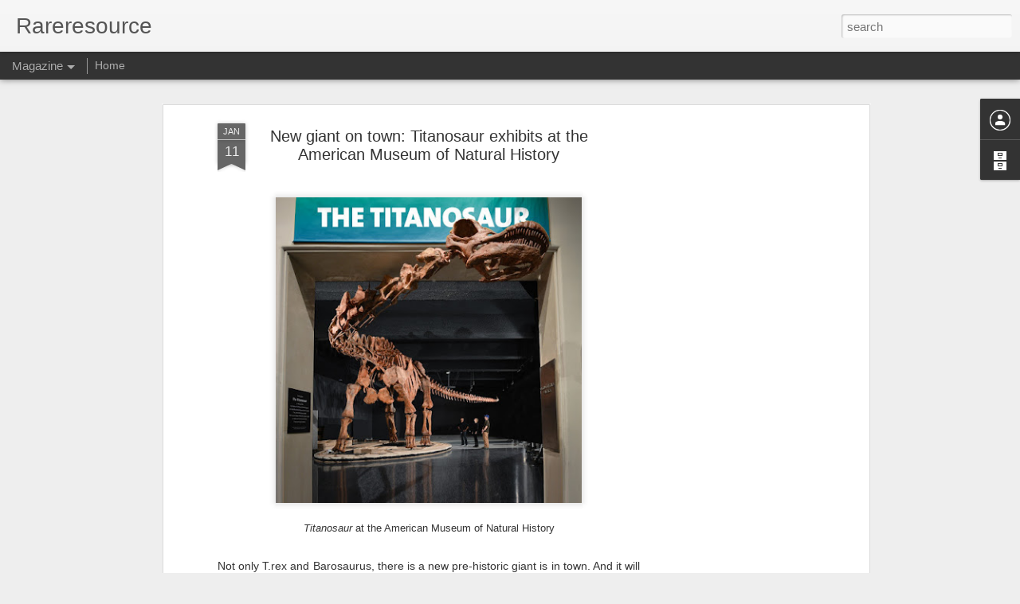

--- FILE ---
content_type: text/html; charset=utf-8
request_url: https://www.google.com/recaptcha/api2/aframe
body_size: 267
content:
<!DOCTYPE HTML><html><head><meta http-equiv="content-type" content="text/html; charset=UTF-8"></head><body><script nonce="KcWLWfmSSYE63O6NYAX_vg">/** Anti-fraud and anti-abuse applications only. See google.com/recaptcha */ try{var clients={'sodar':'https://pagead2.googlesyndication.com/pagead/sodar?'};window.addEventListener("message",function(a){try{if(a.source===window.parent){var b=JSON.parse(a.data);var c=clients[b['id']];if(c){var d=document.createElement('img');d.src=c+b['params']+'&rc='+(localStorage.getItem("rc::a")?sessionStorage.getItem("rc::b"):"");window.document.body.appendChild(d);sessionStorage.setItem("rc::e",parseInt(sessionStorage.getItem("rc::e")||0)+1);localStorage.setItem("rc::h",'1765663166196');}}}catch(b){}});window.parent.postMessage("_grecaptcha_ready", "*");}catch(b){}</script></body></html>

--- FILE ---
content_type: text/javascript; charset=UTF-8
request_url: https://dinosaur-news.rareresource.com/?v=0&action=initial&widgetId=BlogArchive1&responseType=js&xssi_token=AOuZoY7Kph5xpMUCZwHUnu5JY9kl59bMnw%3A1765663163746
body_size: 1307
content:
try {
_WidgetManager._HandleControllerResult('BlogArchive1', 'initial',{'url': 'https://dinosaur-news.rareresource.com/search?updated-min\x3d1969-12-31T16:00:00-08:00\x26updated-max\x3d292278994-08-17T07:12:55Z\x26max-results\x3d50', 'name': 'All Posts', 'expclass': 'expanded', 'toggleId': 'ALL-0', 'post-count': 339, 'data': [{'url': 'https://dinosaur-news.rareresource.com/2025/', 'name': '2025', 'expclass': 'expanded', 'toggleId': 'YEARLY-1735718400000', 'post-count': 2, 'data': [{'url': 'https://dinosaur-news.rareresource.com/2025/03/', 'name': 'March', 'expclass': 'expanded', 'toggleId': 'MONTHLY-1740816000000', 'post-count': 2, 'posts': [{'title': 'Stunning Discovery: Nearly 200 Jurassic Dinosaur F...', 'url': 'https://dinosaur-news.rareresource.com/2025/03/stunning-discovery-nearly-200-jurassic.html'}, {'title': 'Was Jesus Here Before the Dinosaurs? A Deep Dive i...', 'url': 'https://dinosaur-news.rareresource.com/2025/03/was-jesus-here-before-dinosaurs-deep.html'}]}]}, {'url': 'https://dinosaur-news.rareresource.com/2024/', 'name': '2024', 'expclass': 'collapsed', 'toggleId': 'YEARLY-1704096000000', 'post-count': 30, 'data': [{'url': 'https://dinosaur-news.rareresource.com/2024/12/', 'name': 'December', 'expclass': 'collapsed', 'toggleId': 'MONTHLY-1733040000000', 'post-count': 1}, {'url': 'https://dinosaur-news.rareresource.com/2024/11/', 'name': 'November', 'expclass': 'collapsed', 'toggleId': 'MONTHLY-1730444400000', 'post-count': 1}, {'url': 'https://dinosaur-news.rareresource.com/2024/10/', 'name': 'October', 'expclass': 'collapsed', 'toggleId': 'MONTHLY-1727766000000', 'post-count': 2}, {'url': 'https://dinosaur-news.rareresource.com/2024/09/', 'name': 'September', 'expclass': 'collapsed', 'toggleId': 'MONTHLY-1725174000000', 'post-count': 2}, {'url': 'https://dinosaur-news.rareresource.com/2024/08/', 'name': 'August', 'expclass': 'collapsed', 'toggleId': 'MONTHLY-1722495600000', 'post-count': 1}, {'url': 'https://dinosaur-news.rareresource.com/2024/07/', 'name': 'July', 'expclass': 'collapsed', 'toggleId': 'MONTHLY-1719817200000', 'post-count': 4}, {'url': 'https://dinosaur-news.rareresource.com/2024/06/', 'name': 'June', 'expclass': 'collapsed', 'toggleId': 'MONTHLY-1717225200000', 'post-count': 1}, {'url': 'https://dinosaur-news.rareresource.com/2024/05/', 'name': 'May', 'expclass': 'collapsed', 'toggleId': 'MONTHLY-1714546800000', 'post-count': 1}, {'url': 'https://dinosaur-news.rareresource.com/2024/04/', 'name': 'April', 'expclass': 'collapsed', 'toggleId': 'MONTHLY-1711954800000', 'post-count': 8}, {'url': 'https://dinosaur-news.rareresource.com/2024/03/', 'name': 'March', 'expclass': 'collapsed', 'toggleId': 'MONTHLY-1709280000000', 'post-count': 9}]}, {'url': 'https://dinosaur-news.rareresource.com/2017/', 'name': '2017', 'expclass': 'collapsed', 'toggleId': 'YEARLY-1483257600000', 'post-count': 6, 'data': [{'url': 'https://dinosaur-news.rareresource.com/2017/01/', 'name': 'January', 'expclass': 'collapsed', 'toggleId': 'MONTHLY-1483257600000', 'post-count': 6}]}, {'url': 'https://dinosaur-news.rareresource.com/2016/', 'name': '2016', 'expclass': 'collapsed', 'toggleId': 'YEARLY-1451635200000', 'post-count': 4, 'data': [{'url': 'https://dinosaur-news.rareresource.com/2016/12/', 'name': 'December', 'expclass': 'collapsed', 'toggleId': 'MONTHLY-1480579200000', 'post-count': 4}]}, {'url': 'https://dinosaur-news.rareresource.com/2015/', 'name': '2015', 'expclass': 'collapsed', 'toggleId': 'YEARLY-1420099200000', 'post-count': 12, 'data': [{'url': 'https://dinosaur-news.rareresource.com/2015/09/', 'name': 'September', 'expclass': 'collapsed', 'toggleId': 'MONTHLY-1441090800000', 'post-count': 2}, {'url': 'https://dinosaur-news.rareresource.com/2015/08/', 'name': 'August', 'expclass': 'collapsed', 'toggleId': 'MONTHLY-1438412400000', 'post-count': 2}, {'url': 'https://dinosaur-news.rareresource.com/2015/07/', 'name': 'July', 'expclass': 'collapsed', 'toggleId': 'MONTHLY-1435734000000', 'post-count': 6}, {'url': 'https://dinosaur-news.rareresource.com/2015/02/', 'name': 'February', 'expclass': 'collapsed', 'toggleId': 'MONTHLY-1422777600000', 'post-count': 1}, {'url': 'https://dinosaur-news.rareresource.com/2015/01/', 'name': 'January', 'expclass': 'collapsed', 'toggleId': 'MONTHLY-1420099200000', 'post-count': 1}]}, {'url': 'https://dinosaur-news.rareresource.com/2014/', 'name': '2014', 'expclass': 'collapsed', 'toggleId': 'YEARLY-1388563200000', 'post-count': 6, 'data': [{'url': 'https://dinosaur-news.rareresource.com/2014/11/', 'name': 'November', 'expclass': 'collapsed', 'toggleId': 'MONTHLY-1414825200000', 'post-count': 2}, {'url': 'https://dinosaur-news.rareresource.com/2014/10/', 'name': 'October', 'expclass': 'collapsed', 'toggleId': 'MONTHLY-1412146800000', 'post-count': 2}, {'url': 'https://dinosaur-news.rareresource.com/2014/09/', 'name': 'September', 'expclass': 'collapsed', 'toggleId': 'MONTHLY-1409554800000', 'post-count': 2}]}, {'url': 'https://dinosaur-news.rareresource.com/2012/', 'name': '2012', 'expclass': 'collapsed', 'toggleId': 'YEARLY-1325404800000', 'post-count': 22, 'data': [{'url': 'https://dinosaur-news.rareresource.com/2012/08/', 'name': 'August', 'expclass': 'collapsed', 'toggleId': 'MONTHLY-1343804400000', 'post-count': 1}, {'url': 'https://dinosaur-news.rareresource.com/2012/07/', 'name': 'July', 'expclass': 'collapsed', 'toggleId': 'MONTHLY-1341126000000', 'post-count': 4}, {'url': 'https://dinosaur-news.rareresource.com/2012/06/', 'name': 'June', 'expclass': 'collapsed', 'toggleId': 'MONTHLY-1338534000000', 'post-count': 4}, {'url': 'https://dinosaur-news.rareresource.com/2012/04/', 'name': 'April', 'expclass': 'collapsed', 'toggleId': 'MONTHLY-1333263600000', 'post-count': 3}, {'url': 'https://dinosaur-news.rareresource.com/2012/03/', 'name': 'March', 'expclass': 'collapsed', 'toggleId': 'MONTHLY-1330588800000', 'post-count': 3}, {'url': 'https://dinosaur-news.rareresource.com/2012/02/', 'name': 'February', 'expclass': 'collapsed', 'toggleId': 'MONTHLY-1328083200000', 'post-count': 4}, {'url': 'https://dinosaur-news.rareresource.com/2012/01/', 'name': 'January', 'expclass': 'collapsed', 'toggleId': 'MONTHLY-1325404800000', 'post-count': 3}]}, {'url': 'https://dinosaur-news.rareresource.com/2011/', 'name': '2011', 'expclass': 'collapsed', 'toggleId': 'YEARLY-1293868800000', 'post-count': 37, 'data': [{'url': 'https://dinosaur-news.rareresource.com/2011/12/', 'name': 'December', 'expclass': 'collapsed', 'toggleId': 'MONTHLY-1322726400000', 'post-count': 3}, {'url': 'https://dinosaur-news.rareresource.com/2011/11/', 'name': 'November', 'expclass': 'collapsed', 'toggleId': 'MONTHLY-1320130800000', 'post-count': 3}, {'url': 'https://dinosaur-news.rareresource.com/2011/10/', 'name': 'October', 'expclass': 'collapsed', 'toggleId': 'MONTHLY-1317452400000', 'post-count': 2}, {'url': 'https://dinosaur-news.rareresource.com/2011/09/', 'name': 'September', 'expclass': 'collapsed', 'toggleId': 'MONTHLY-1314860400000', 'post-count': 1}, {'url': 'https://dinosaur-news.rareresource.com/2011/08/', 'name': 'August', 'expclass': 'collapsed', 'toggleId': 'MONTHLY-1312182000000', 'post-count': 4}, {'url': 'https://dinosaur-news.rareresource.com/2011/07/', 'name': 'July', 'expclass': 'collapsed', 'toggleId': 'MONTHLY-1309503600000', 'post-count': 4}, {'url': 'https://dinosaur-news.rareresource.com/2011/06/', 'name': 'June', 'expclass': 'collapsed', 'toggleId': 'MONTHLY-1306911600000', 'post-count': 4}, {'url': 'https://dinosaur-news.rareresource.com/2011/05/', 'name': 'May', 'expclass': 'collapsed', 'toggleId': 'MONTHLY-1304233200000', 'post-count': 3}, {'url': 'https://dinosaur-news.rareresource.com/2011/04/', 'name': 'April', 'expclass': 'collapsed', 'toggleId': 'MONTHLY-1301641200000', 'post-count': 6}, {'url': 'https://dinosaur-news.rareresource.com/2011/03/', 'name': 'March', 'expclass': 'collapsed', 'toggleId': 'MONTHLY-1298966400000', 'post-count': 4}, {'url': 'https://dinosaur-news.rareresource.com/2011/02/', 'name': 'February', 'expclass': 'collapsed', 'toggleId': 'MONTHLY-1296547200000', 'post-count': 1}, {'url': 'https://dinosaur-news.rareresource.com/2011/01/', 'name': 'January', 'expclass': 'collapsed', 'toggleId': 'MONTHLY-1293868800000', 'post-count': 2}]}, {'url': 'https://dinosaur-news.rareresource.com/2010/', 'name': '2010', 'expclass': 'collapsed', 'toggleId': 'YEARLY-1262332800000', 'post-count': 115, 'data': [{'url': 'https://dinosaur-news.rareresource.com/2010/10/', 'name': 'October', 'expclass': 'collapsed', 'toggleId': 'MONTHLY-1285916400000', 'post-count': 5}, {'url': 'https://dinosaur-news.rareresource.com/2010/09/', 'name': 'September', 'expclass': 'collapsed', 'toggleId': 'MONTHLY-1283324400000', 'post-count': 6}, {'url': 'https://dinosaur-news.rareresource.com/2010/08/', 'name': 'August', 'expclass': 'collapsed', 'toggleId': 'MONTHLY-1280646000000', 'post-count': 8}, {'url': 'https://dinosaur-news.rareresource.com/2010/07/', 'name': 'July', 'expclass': 'collapsed', 'toggleId': 'MONTHLY-1277967600000', 'post-count': 10}, {'url': 'https://dinosaur-news.rareresource.com/2010/06/', 'name': 'June', 'expclass': 'collapsed', 'toggleId': 'MONTHLY-1275375600000', 'post-count': 10}, {'url': 'https://dinosaur-news.rareresource.com/2010/05/', 'name': 'May', 'expclass': 'collapsed', 'toggleId': 'MONTHLY-1272697200000', 'post-count': 7}, {'url': 'https://dinosaur-news.rareresource.com/2010/04/', 'name': 'April', 'expclass': 'collapsed', 'toggleId': 'MONTHLY-1270105200000', 'post-count': 1}, {'url': 'https://dinosaur-news.rareresource.com/2010/03/', 'name': 'March', 'expclass': 'collapsed', 'toggleId': 'MONTHLY-1267430400000', 'post-count': 21}, {'url': 'https://dinosaur-news.rareresource.com/2010/02/', 'name': 'February', 'expclass': 'collapsed', 'toggleId': 'MONTHLY-1265011200000', 'post-count': 24}, {'url': 'https://dinosaur-news.rareresource.com/2010/01/', 'name': 'January', 'expclass': 'collapsed', 'toggleId': 'MONTHLY-1262332800000', 'post-count': 23}]}, {'url': 'https://dinosaur-news.rareresource.com/2009/', 'name': '2009', 'expclass': 'collapsed', 'toggleId': 'YEARLY-1230796800000', 'post-count': 33, 'data': [{'url': 'https://dinosaur-news.rareresource.com/2009/12/', 'name': 'December', 'expclass': 'collapsed', 'toggleId': 'MONTHLY-1259654400000', 'post-count': 18}, {'url': 'https://dinosaur-news.rareresource.com/2009/11/', 'name': 'November', 'expclass': 'collapsed', 'toggleId': 'MONTHLY-1257058800000', 'post-count': 1}, {'url': 'https://dinosaur-news.rareresource.com/2009/10/', 'name': 'October', 'expclass': 'collapsed', 'toggleId': 'MONTHLY-1254380400000', 'post-count': 1}, {'url': 'https://dinosaur-news.rareresource.com/2009/09/', 'name': 'September', 'expclass': 'collapsed', 'toggleId': 'MONTHLY-1251788400000', 'post-count': 1}, {'url': 'https://dinosaur-news.rareresource.com/2009/08/', 'name': 'August', 'expclass': 'collapsed', 'toggleId': 'MONTHLY-1249110000000', 'post-count': 1}, {'url': 'https://dinosaur-news.rareresource.com/2009/07/', 'name': 'July', 'expclass': 'collapsed', 'toggleId': 'MONTHLY-1246431600000', 'post-count': 2}, {'url': 'https://dinosaur-news.rareresource.com/2009/06/', 'name': 'June', 'expclass': 'collapsed', 'toggleId': 'MONTHLY-1243839600000', 'post-count': 1}, {'url': 'https://dinosaur-news.rareresource.com/2009/02/', 'name': 'February', 'expclass': 'collapsed', 'toggleId': 'MONTHLY-1233475200000', 'post-count': 2}, {'url': 'https://dinosaur-news.rareresource.com/2009/01/', 'name': 'January', 'expclass': 'collapsed', 'toggleId': 'MONTHLY-1230796800000', 'post-count': 6}]}, {'url': 'https://dinosaur-news.rareresource.com/2008/', 'name': '2008', 'expclass': 'collapsed', 'toggleId': 'YEARLY-1199174400000', 'post-count': 57, 'data': [{'url': 'https://dinosaur-news.rareresource.com/2008/12/', 'name': 'December', 'expclass': 'collapsed', 'toggleId': 'MONTHLY-1228118400000', 'post-count': 5}, {'url': 'https://dinosaur-news.rareresource.com/2008/11/', 'name': 'November', 'expclass': 'collapsed', 'toggleId': 'MONTHLY-1225522800000', 'post-count': 8}, {'url': 'https://dinosaur-news.rareresource.com/2008/10/', 'name': 'October', 'expclass': 'collapsed', 'toggleId': 'MONTHLY-1222844400000', 'post-count': 4}, {'url': 'https://dinosaur-news.rareresource.com/2008/09/', 'name': 'September', 'expclass': 'collapsed', 'toggleId': 'MONTHLY-1220252400000', 'post-count': 6}, {'url': 'https://dinosaur-news.rareresource.com/2008/08/', 'name': 'August', 'expclass': 'collapsed', 'toggleId': 'MONTHLY-1217574000000', 'post-count': 7}, {'url': 'https://dinosaur-news.rareresource.com/2008/07/', 'name': 'July', 'expclass': 'collapsed', 'toggleId': 'MONTHLY-1214895600000', 'post-count': 9}, {'url': 'https://dinosaur-news.rareresource.com/2008/06/', 'name': 'June', 'expclass': 'collapsed', 'toggleId': 'MONTHLY-1212303600000', 'post-count': 1}, {'url': 'https://dinosaur-news.rareresource.com/2008/05/', 'name': 'May', 'expclass': 'collapsed', 'toggleId': 'MONTHLY-1209625200000', 'post-count': 2}, {'url': 'https://dinosaur-news.rareresource.com/2008/04/', 'name': 'April', 'expclass': 'collapsed', 'toggleId': 'MONTHLY-1207033200000', 'post-count': 3}, {'url': 'https://dinosaur-news.rareresource.com/2008/03/', 'name': 'March', 'expclass': 'collapsed', 'toggleId': 'MONTHLY-1204358400000', 'post-count': 4}, {'url': 'https://dinosaur-news.rareresource.com/2008/02/', 'name': 'February', 'expclass': 'collapsed', 'toggleId': 'MONTHLY-1201852800000', 'post-count': 4}, {'url': 'https://dinosaur-news.rareresource.com/2008/01/', 'name': 'January', 'expclass': 'collapsed', 'toggleId': 'MONTHLY-1199174400000', 'post-count': 4}]}, {'url': 'https://dinosaur-news.rareresource.com/2007/', 'name': '2007', 'expclass': 'collapsed', 'toggleId': 'YEARLY-1167638400000', 'post-count': 15, 'data': [{'url': 'https://dinosaur-news.rareresource.com/2007/12/', 'name': 'December', 'expclass': 'collapsed', 'toggleId': 'MONTHLY-1196496000000', 'post-count': 3}, {'url': 'https://dinosaur-news.rareresource.com/2007/11/', 'name': 'November', 'expclass': 'collapsed', 'toggleId': 'MONTHLY-1193900400000', 'post-count': 4}, {'url': 'https://dinosaur-news.rareresource.com/2007/10/', 'name': 'October', 'expclass': 'collapsed', 'toggleId': 'MONTHLY-1191222000000', 'post-count': 7}, {'url': 'https://dinosaur-news.rareresource.com/2007/09/', 'name': 'September', 'expclass': 'collapsed', 'toggleId': 'MONTHLY-1188630000000', 'post-count': 1}]}], 'toggleopen': 'MONTHLY-1740816000000', 'style': 'HIERARCHY', 'title': 'Blog Archive'});
} catch (e) {
  if (typeof log != 'undefined') {
    log('HandleControllerResult failed: ' + e);
  }
}


--- FILE ---
content_type: text/javascript; charset=UTF-8
request_url: https://dinosaur-news.rareresource.com/?v=0&action=initial&widgetId=BlogArchive1&responseType=js&xssi_token=AOuZoY7Kph5xpMUCZwHUnu5JY9kl59bMnw%3A1765663163746
body_size: 1311
content:
try {
_WidgetManager._HandleControllerResult('BlogArchive1', 'initial',{'url': 'https://dinosaur-news.rareresource.com/search?updated-min\x3d1969-12-31T16:00:00-08:00\x26updated-max\x3d292278994-08-17T07:12:55Z\x26max-results\x3d50', 'name': 'All Posts', 'expclass': 'expanded', 'toggleId': 'ALL-0', 'post-count': 339, 'data': [{'url': 'https://dinosaur-news.rareresource.com/2025/', 'name': '2025', 'expclass': 'expanded', 'toggleId': 'YEARLY-1735718400000', 'post-count': 2, 'data': [{'url': 'https://dinosaur-news.rareresource.com/2025/03/', 'name': 'March', 'expclass': 'expanded', 'toggleId': 'MONTHLY-1740816000000', 'post-count': 2, 'posts': [{'title': 'Stunning Discovery: Nearly 200 Jurassic Dinosaur F...', 'url': 'https://dinosaur-news.rareresource.com/2025/03/stunning-discovery-nearly-200-jurassic.html'}, {'title': 'Was Jesus Here Before the Dinosaurs? A Deep Dive i...', 'url': 'https://dinosaur-news.rareresource.com/2025/03/was-jesus-here-before-dinosaurs-deep.html'}]}]}, {'url': 'https://dinosaur-news.rareresource.com/2024/', 'name': '2024', 'expclass': 'collapsed', 'toggleId': 'YEARLY-1704096000000', 'post-count': 30, 'data': [{'url': 'https://dinosaur-news.rareresource.com/2024/12/', 'name': 'December', 'expclass': 'collapsed', 'toggleId': 'MONTHLY-1733040000000', 'post-count': 1}, {'url': 'https://dinosaur-news.rareresource.com/2024/11/', 'name': 'November', 'expclass': 'collapsed', 'toggleId': 'MONTHLY-1730444400000', 'post-count': 1}, {'url': 'https://dinosaur-news.rareresource.com/2024/10/', 'name': 'October', 'expclass': 'collapsed', 'toggleId': 'MONTHLY-1727766000000', 'post-count': 2}, {'url': 'https://dinosaur-news.rareresource.com/2024/09/', 'name': 'September', 'expclass': 'collapsed', 'toggleId': 'MONTHLY-1725174000000', 'post-count': 2}, {'url': 'https://dinosaur-news.rareresource.com/2024/08/', 'name': 'August', 'expclass': 'collapsed', 'toggleId': 'MONTHLY-1722495600000', 'post-count': 1}, {'url': 'https://dinosaur-news.rareresource.com/2024/07/', 'name': 'July', 'expclass': 'collapsed', 'toggleId': 'MONTHLY-1719817200000', 'post-count': 4}, {'url': 'https://dinosaur-news.rareresource.com/2024/06/', 'name': 'June', 'expclass': 'collapsed', 'toggleId': 'MONTHLY-1717225200000', 'post-count': 1}, {'url': 'https://dinosaur-news.rareresource.com/2024/05/', 'name': 'May', 'expclass': 'collapsed', 'toggleId': 'MONTHLY-1714546800000', 'post-count': 1}, {'url': 'https://dinosaur-news.rareresource.com/2024/04/', 'name': 'April', 'expclass': 'collapsed', 'toggleId': 'MONTHLY-1711954800000', 'post-count': 8}, {'url': 'https://dinosaur-news.rareresource.com/2024/03/', 'name': 'March', 'expclass': 'collapsed', 'toggleId': 'MONTHLY-1709280000000', 'post-count': 9}]}, {'url': 'https://dinosaur-news.rareresource.com/2017/', 'name': '2017', 'expclass': 'collapsed', 'toggleId': 'YEARLY-1483257600000', 'post-count': 6, 'data': [{'url': 'https://dinosaur-news.rareresource.com/2017/01/', 'name': 'January', 'expclass': 'collapsed', 'toggleId': 'MONTHLY-1483257600000', 'post-count': 6}]}, {'url': 'https://dinosaur-news.rareresource.com/2016/', 'name': '2016', 'expclass': 'collapsed', 'toggleId': 'YEARLY-1451635200000', 'post-count': 4, 'data': [{'url': 'https://dinosaur-news.rareresource.com/2016/12/', 'name': 'December', 'expclass': 'collapsed', 'toggleId': 'MONTHLY-1480579200000', 'post-count': 4}]}, {'url': 'https://dinosaur-news.rareresource.com/2015/', 'name': '2015', 'expclass': 'collapsed', 'toggleId': 'YEARLY-1420099200000', 'post-count': 12, 'data': [{'url': 'https://dinosaur-news.rareresource.com/2015/09/', 'name': 'September', 'expclass': 'collapsed', 'toggleId': 'MONTHLY-1441090800000', 'post-count': 2}, {'url': 'https://dinosaur-news.rareresource.com/2015/08/', 'name': 'August', 'expclass': 'collapsed', 'toggleId': 'MONTHLY-1438412400000', 'post-count': 2}, {'url': 'https://dinosaur-news.rareresource.com/2015/07/', 'name': 'July', 'expclass': 'collapsed', 'toggleId': 'MONTHLY-1435734000000', 'post-count': 6}, {'url': 'https://dinosaur-news.rareresource.com/2015/02/', 'name': 'February', 'expclass': 'collapsed', 'toggleId': 'MONTHLY-1422777600000', 'post-count': 1}, {'url': 'https://dinosaur-news.rareresource.com/2015/01/', 'name': 'January', 'expclass': 'collapsed', 'toggleId': 'MONTHLY-1420099200000', 'post-count': 1}]}, {'url': 'https://dinosaur-news.rareresource.com/2014/', 'name': '2014', 'expclass': 'collapsed', 'toggleId': 'YEARLY-1388563200000', 'post-count': 6, 'data': [{'url': 'https://dinosaur-news.rareresource.com/2014/11/', 'name': 'November', 'expclass': 'collapsed', 'toggleId': 'MONTHLY-1414825200000', 'post-count': 2}, {'url': 'https://dinosaur-news.rareresource.com/2014/10/', 'name': 'October', 'expclass': 'collapsed', 'toggleId': 'MONTHLY-1412146800000', 'post-count': 2}, {'url': 'https://dinosaur-news.rareresource.com/2014/09/', 'name': 'September', 'expclass': 'collapsed', 'toggleId': 'MONTHLY-1409554800000', 'post-count': 2}]}, {'url': 'https://dinosaur-news.rareresource.com/2012/', 'name': '2012', 'expclass': 'collapsed', 'toggleId': 'YEARLY-1325404800000', 'post-count': 22, 'data': [{'url': 'https://dinosaur-news.rareresource.com/2012/08/', 'name': 'August', 'expclass': 'collapsed', 'toggleId': 'MONTHLY-1343804400000', 'post-count': 1}, {'url': 'https://dinosaur-news.rareresource.com/2012/07/', 'name': 'July', 'expclass': 'collapsed', 'toggleId': 'MONTHLY-1341126000000', 'post-count': 4}, {'url': 'https://dinosaur-news.rareresource.com/2012/06/', 'name': 'June', 'expclass': 'collapsed', 'toggleId': 'MONTHLY-1338534000000', 'post-count': 4}, {'url': 'https://dinosaur-news.rareresource.com/2012/04/', 'name': 'April', 'expclass': 'collapsed', 'toggleId': 'MONTHLY-1333263600000', 'post-count': 3}, {'url': 'https://dinosaur-news.rareresource.com/2012/03/', 'name': 'March', 'expclass': 'collapsed', 'toggleId': 'MONTHLY-1330588800000', 'post-count': 3}, {'url': 'https://dinosaur-news.rareresource.com/2012/02/', 'name': 'February', 'expclass': 'collapsed', 'toggleId': 'MONTHLY-1328083200000', 'post-count': 4}, {'url': 'https://dinosaur-news.rareresource.com/2012/01/', 'name': 'January', 'expclass': 'collapsed', 'toggleId': 'MONTHLY-1325404800000', 'post-count': 3}]}, {'url': 'https://dinosaur-news.rareresource.com/2011/', 'name': '2011', 'expclass': 'collapsed', 'toggleId': 'YEARLY-1293868800000', 'post-count': 37, 'data': [{'url': 'https://dinosaur-news.rareresource.com/2011/12/', 'name': 'December', 'expclass': 'collapsed', 'toggleId': 'MONTHLY-1322726400000', 'post-count': 3}, {'url': 'https://dinosaur-news.rareresource.com/2011/11/', 'name': 'November', 'expclass': 'collapsed', 'toggleId': 'MONTHLY-1320130800000', 'post-count': 3}, {'url': 'https://dinosaur-news.rareresource.com/2011/10/', 'name': 'October', 'expclass': 'collapsed', 'toggleId': 'MONTHLY-1317452400000', 'post-count': 2}, {'url': 'https://dinosaur-news.rareresource.com/2011/09/', 'name': 'September', 'expclass': 'collapsed', 'toggleId': 'MONTHLY-1314860400000', 'post-count': 1}, {'url': 'https://dinosaur-news.rareresource.com/2011/08/', 'name': 'August', 'expclass': 'collapsed', 'toggleId': 'MONTHLY-1312182000000', 'post-count': 4}, {'url': 'https://dinosaur-news.rareresource.com/2011/07/', 'name': 'July', 'expclass': 'collapsed', 'toggleId': 'MONTHLY-1309503600000', 'post-count': 4}, {'url': 'https://dinosaur-news.rareresource.com/2011/06/', 'name': 'June', 'expclass': 'collapsed', 'toggleId': 'MONTHLY-1306911600000', 'post-count': 4}, {'url': 'https://dinosaur-news.rareresource.com/2011/05/', 'name': 'May', 'expclass': 'collapsed', 'toggleId': 'MONTHLY-1304233200000', 'post-count': 3}, {'url': 'https://dinosaur-news.rareresource.com/2011/04/', 'name': 'April', 'expclass': 'collapsed', 'toggleId': 'MONTHLY-1301641200000', 'post-count': 6}, {'url': 'https://dinosaur-news.rareresource.com/2011/03/', 'name': 'March', 'expclass': 'collapsed', 'toggleId': 'MONTHLY-1298966400000', 'post-count': 4}, {'url': 'https://dinosaur-news.rareresource.com/2011/02/', 'name': 'February', 'expclass': 'collapsed', 'toggleId': 'MONTHLY-1296547200000', 'post-count': 1}, {'url': 'https://dinosaur-news.rareresource.com/2011/01/', 'name': 'January', 'expclass': 'collapsed', 'toggleId': 'MONTHLY-1293868800000', 'post-count': 2}]}, {'url': 'https://dinosaur-news.rareresource.com/2010/', 'name': '2010', 'expclass': 'collapsed', 'toggleId': 'YEARLY-1262332800000', 'post-count': 115, 'data': [{'url': 'https://dinosaur-news.rareresource.com/2010/10/', 'name': 'October', 'expclass': 'collapsed', 'toggleId': 'MONTHLY-1285916400000', 'post-count': 5}, {'url': 'https://dinosaur-news.rareresource.com/2010/09/', 'name': 'September', 'expclass': 'collapsed', 'toggleId': 'MONTHLY-1283324400000', 'post-count': 6}, {'url': 'https://dinosaur-news.rareresource.com/2010/08/', 'name': 'August', 'expclass': 'collapsed', 'toggleId': 'MONTHLY-1280646000000', 'post-count': 8}, {'url': 'https://dinosaur-news.rareresource.com/2010/07/', 'name': 'July', 'expclass': 'collapsed', 'toggleId': 'MONTHLY-1277967600000', 'post-count': 10}, {'url': 'https://dinosaur-news.rareresource.com/2010/06/', 'name': 'June', 'expclass': 'collapsed', 'toggleId': 'MONTHLY-1275375600000', 'post-count': 10}, {'url': 'https://dinosaur-news.rareresource.com/2010/05/', 'name': 'May', 'expclass': 'collapsed', 'toggleId': 'MONTHLY-1272697200000', 'post-count': 7}, {'url': 'https://dinosaur-news.rareresource.com/2010/04/', 'name': 'April', 'expclass': 'collapsed', 'toggleId': 'MONTHLY-1270105200000', 'post-count': 1}, {'url': 'https://dinosaur-news.rareresource.com/2010/03/', 'name': 'March', 'expclass': 'collapsed', 'toggleId': 'MONTHLY-1267430400000', 'post-count': 21}, {'url': 'https://dinosaur-news.rareresource.com/2010/02/', 'name': 'February', 'expclass': 'collapsed', 'toggleId': 'MONTHLY-1265011200000', 'post-count': 24}, {'url': 'https://dinosaur-news.rareresource.com/2010/01/', 'name': 'January', 'expclass': 'collapsed', 'toggleId': 'MONTHLY-1262332800000', 'post-count': 23}]}, {'url': 'https://dinosaur-news.rareresource.com/2009/', 'name': '2009', 'expclass': 'collapsed', 'toggleId': 'YEARLY-1230796800000', 'post-count': 33, 'data': [{'url': 'https://dinosaur-news.rareresource.com/2009/12/', 'name': 'December', 'expclass': 'collapsed', 'toggleId': 'MONTHLY-1259654400000', 'post-count': 18}, {'url': 'https://dinosaur-news.rareresource.com/2009/11/', 'name': 'November', 'expclass': 'collapsed', 'toggleId': 'MONTHLY-1257058800000', 'post-count': 1}, {'url': 'https://dinosaur-news.rareresource.com/2009/10/', 'name': 'October', 'expclass': 'collapsed', 'toggleId': 'MONTHLY-1254380400000', 'post-count': 1}, {'url': 'https://dinosaur-news.rareresource.com/2009/09/', 'name': 'September', 'expclass': 'collapsed', 'toggleId': 'MONTHLY-1251788400000', 'post-count': 1}, {'url': 'https://dinosaur-news.rareresource.com/2009/08/', 'name': 'August', 'expclass': 'collapsed', 'toggleId': 'MONTHLY-1249110000000', 'post-count': 1}, {'url': 'https://dinosaur-news.rareresource.com/2009/07/', 'name': 'July', 'expclass': 'collapsed', 'toggleId': 'MONTHLY-1246431600000', 'post-count': 2}, {'url': 'https://dinosaur-news.rareresource.com/2009/06/', 'name': 'June', 'expclass': 'collapsed', 'toggleId': 'MONTHLY-1243839600000', 'post-count': 1}, {'url': 'https://dinosaur-news.rareresource.com/2009/02/', 'name': 'February', 'expclass': 'collapsed', 'toggleId': 'MONTHLY-1233475200000', 'post-count': 2}, {'url': 'https://dinosaur-news.rareresource.com/2009/01/', 'name': 'January', 'expclass': 'collapsed', 'toggleId': 'MONTHLY-1230796800000', 'post-count': 6}]}, {'url': 'https://dinosaur-news.rareresource.com/2008/', 'name': '2008', 'expclass': 'collapsed', 'toggleId': 'YEARLY-1199174400000', 'post-count': 57, 'data': [{'url': 'https://dinosaur-news.rareresource.com/2008/12/', 'name': 'December', 'expclass': 'collapsed', 'toggleId': 'MONTHLY-1228118400000', 'post-count': 5}, {'url': 'https://dinosaur-news.rareresource.com/2008/11/', 'name': 'November', 'expclass': 'collapsed', 'toggleId': 'MONTHLY-1225522800000', 'post-count': 8}, {'url': 'https://dinosaur-news.rareresource.com/2008/10/', 'name': 'October', 'expclass': 'collapsed', 'toggleId': 'MONTHLY-1222844400000', 'post-count': 4}, {'url': 'https://dinosaur-news.rareresource.com/2008/09/', 'name': 'September', 'expclass': 'collapsed', 'toggleId': 'MONTHLY-1220252400000', 'post-count': 6}, {'url': 'https://dinosaur-news.rareresource.com/2008/08/', 'name': 'August', 'expclass': 'collapsed', 'toggleId': 'MONTHLY-1217574000000', 'post-count': 7}, {'url': 'https://dinosaur-news.rareresource.com/2008/07/', 'name': 'July', 'expclass': 'collapsed', 'toggleId': 'MONTHLY-1214895600000', 'post-count': 9}, {'url': 'https://dinosaur-news.rareresource.com/2008/06/', 'name': 'June', 'expclass': 'collapsed', 'toggleId': 'MONTHLY-1212303600000', 'post-count': 1}, {'url': 'https://dinosaur-news.rareresource.com/2008/05/', 'name': 'May', 'expclass': 'collapsed', 'toggleId': 'MONTHLY-1209625200000', 'post-count': 2}, {'url': 'https://dinosaur-news.rareresource.com/2008/04/', 'name': 'April', 'expclass': 'collapsed', 'toggleId': 'MONTHLY-1207033200000', 'post-count': 3}, {'url': 'https://dinosaur-news.rareresource.com/2008/03/', 'name': 'March', 'expclass': 'collapsed', 'toggleId': 'MONTHLY-1204358400000', 'post-count': 4}, {'url': 'https://dinosaur-news.rareresource.com/2008/02/', 'name': 'February', 'expclass': 'collapsed', 'toggleId': 'MONTHLY-1201852800000', 'post-count': 4}, {'url': 'https://dinosaur-news.rareresource.com/2008/01/', 'name': 'January', 'expclass': 'collapsed', 'toggleId': 'MONTHLY-1199174400000', 'post-count': 4}]}, {'url': 'https://dinosaur-news.rareresource.com/2007/', 'name': '2007', 'expclass': 'collapsed', 'toggleId': 'YEARLY-1167638400000', 'post-count': 15, 'data': [{'url': 'https://dinosaur-news.rareresource.com/2007/12/', 'name': 'December', 'expclass': 'collapsed', 'toggleId': 'MONTHLY-1196496000000', 'post-count': 3}, {'url': 'https://dinosaur-news.rareresource.com/2007/11/', 'name': 'November', 'expclass': 'collapsed', 'toggleId': 'MONTHLY-1193900400000', 'post-count': 4}, {'url': 'https://dinosaur-news.rareresource.com/2007/10/', 'name': 'October', 'expclass': 'collapsed', 'toggleId': 'MONTHLY-1191222000000', 'post-count': 7}, {'url': 'https://dinosaur-news.rareresource.com/2007/09/', 'name': 'September', 'expclass': 'collapsed', 'toggleId': 'MONTHLY-1188630000000', 'post-count': 1}]}], 'toggleopen': 'MONTHLY-1740816000000', 'style': 'HIERARCHY', 'title': 'Blog Archive'});
} catch (e) {
  if (typeof log != 'undefined') {
    log('HandleControllerResult failed: ' + e);
  }
}
